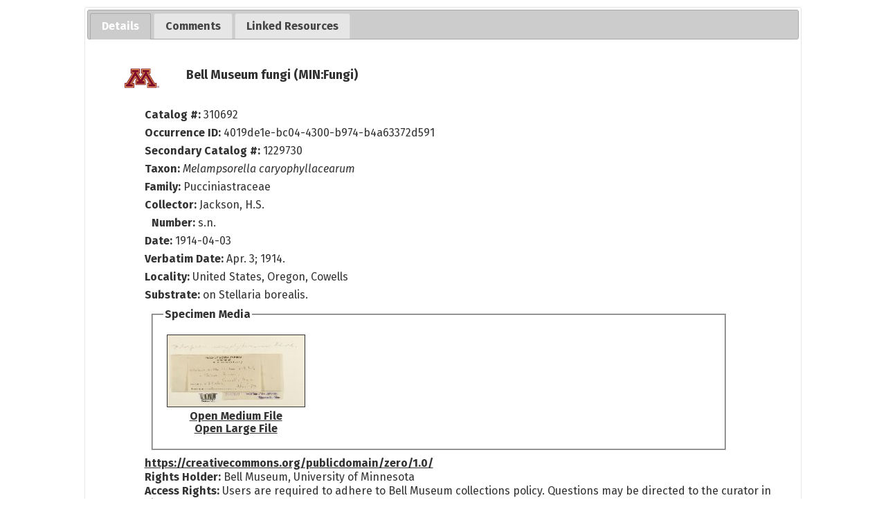

--- FILE ---
content_type: text/html; charset=UTF-8
request_url: https://bellatlas.umn.edu/collections/individual/index.php?occid=884463
body_size: 3935
content:
<!DOCTYPE html>
<html lang="en">
<head>
	<title>Minnesota Biodiversity Atlas - Occurrence Profile</title>
	<meta http-equiv="Content-Type" content="text/html; charset=UTF-8">
	<link href="/css/jquery-ui.css" type="text/css" rel="stylesheet">
	<!-- Responsive viewport -->
<meta name="viewport" content="width=device-width, initial-scale=1.0">

<!-- Fonts -->
<link rel="preconnect" href="https://fonts.googleapis.com">
<link rel="preconnect" href="https://fonts.gstatic.com" crossorigin>
<link href="https://fonts.googleapis.com/css2?family=Fira+Sans:ital,wght@0,400;0,700;1,400;1,700&display=swap" rel="stylesheet">

<!-- Symbiota styles -->
<link rel="shortcut icon" href="/images/umn/favicon.ico">
<link href="/css/symbiota/header.css?ver=16" type="text/css" rel="stylesheet">
<link href="/css/symbiota/footer.css?ver=16" type="text/css" rel="stylesheet">
<link href="/css/symbiota/main.css?ver=16" type="text/css" rel="stylesheet">
<link href="/css/umn.css?ver=16" type="text/css" rel="stylesheet">
<link href="/css/symbiota/customizations.css?ver=16" type="text/css" rel="stylesheet">

<script src="/js/symb/lang.js" type="text/javascript"></script>
<!-- Importing Leaflet and Leaflet Styles--> 
<link 
   rel="stylesheet" 
   href="https://unpkg.com/leaflet@1.9.4/dist/leaflet.css" 
   integrity="sha256-p4NxAoJBhIIN+hmNHrzRCf9tD/miZyoHS5obTRR9BMY=" 
   crossorigin="" 
/>
<script 
   src="https://unpkg.com/leaflet@1.9.4/dist/leaflet.js" 
   integrity="sha256-20nQCchB9co0qIjJZRGuk2/Z9VM+kNiyxNV1lvTlZBo=" 
   crossorigin="">
</script>

<script src="/js/OverlappingMarkerSpiderfier-Leaflet-0.2.6/oms.min.js"></script>

<!-- Importing Leaflet Draw Plugin --> 
<link 
   rel="stylesheet" 
   href="/js/leaflet-draw/dist/leaflet.draw.css"
/>
<script 
   src="/js/leaflet-draw/dist/leaflet.draw.js"
   type="text/javascript">
</script>

<!-- Importing Leaflet Draw Drag --> 
<script src="/js/leaflet-path-drag/index.min.js"></script>
<script 
   src="/js/leaflet-draw-drag/src/Edit.SimpleShape.Drag.js"
   type="text/javascript">
</script>
<script 
   src="/js/leaflet-draw-drag/src/Edit.Poly.Drag.js"
   type="text/javascript">
</script>

<!-- Importing Cluster Plugin --> 
<script 
   src= "/js/Leaflet.markercluster-1.4.1/dist/leaflet.markercluster.js"
   type="text/javascript">
</script>

<link 
   rel="stylesheet" 
   href="/js/Leaflet.markercluster-1.4.1/dist/MarkerCluster.css"
/>
<link 
   rel="stylesheet" 
   href="/js/Leaflet.markercluster-1.4.1/dist/MarkerCluster.Default.css"
/>

<!-- Leaflt Heatmap Plugin --> 
<script 
   src="/js/heatmap/heatmap.js"
   type="text/javascript">
</script>
<script 
   src="/js/heatmap/leaflet-heatmap.js"
   type="text/javascript">
</script>

<!-- Importing Leaflet Related Functions--> 
<script 
   src= "/js/symb/leafletMap.js"
   type="text/javascript">
</script>

<!-- Leaflet Specific Styling --> 
<link 
   rel="stylesheet" 
   href="/css/leafletMap.css"
/>
	<!-- Global site tag (gtag.js) - Google Analytics -->
	<script async src="https://www.googletagmanager.com/gtag/js?id=G-WBKF9JWRR3"></script>
	<script>
		window.dataLayer = window.dataLayer || [];
		function gtag(){dataLayer.push(arguments);}
		gtag('js', new Date());

		gtag('config', 'G-WBKF9JWRR3');
	</script>
	<!-- Importing google api -->
<script
   src="//maps.googleapis.com/maps/api/js?v=3.exp&libraries=drawing">
</script>
<script src="https://cdnjs.cloudflare.com/ajax/libs/OverlappingMarkerSpiderfier/1.0.3/oms.min.js"></script>

<!-- Importing google map api js helper class and functions -->
<script
   src="/js/symb/googleMap.js"
   type="text/javascript">
</script>

<script src="/js/heatmap/heatmap.js" type="text/javascript"></script>
<script src="/js/heatmap/google-heatmap.js" type="text/javascript"></script>

<script src="/js/symb/markerclusterer.js?ver=1" type="text/javascript"></script>
<script src="/js/symb/keydragzoom.js" type="text/javascript"></script>
<script src="/js/symb/infobox.js" type="text/javascript"></script>
	<link href="/css/symbiota/collections/individual/index.css?ver=1" type="text/css" rel="stylesheet" >
	<link href="/css/symbiota/collections/individual/popup.css" type="text/css" rel="stylesheet" >
	<script src="/js/jquery-3.7.1.min.js" type="text/javascript"></script>
	<script src="/js/jquery-ui.min.js" type="text/javascript"></script>
	<script src="/collections/individual/domManipulationUtils.js" type="text/javascript"></script>
	<script type="text/javascript">
		var tabIndex = 0;
		var map;
		var mapInit = false;

		$(document).ready(function() {
			$('#tabs-div').tabs({
				beforeActivate: function(event, ui) {
					if(document.getElementById("map_canvas") && ui.newTab.index() == 1 && !mapInit){
						mapInit = true;
						initializeMap();
					}
					return true;
				},
				active: tabIndex
			});
		});

		function refreshRecord(occid){
			document.getElementById("working-span").style.display = "inline";
			$.ajax({
				method: "GET",
				url: "/api/v2/occurrence/"+occid+"/reharvest"
			})
			.done(function( response ) {
				if(response.status == 200){
					$("#dataStatus").val(response.numberFieldChanged);
					$("#fieldsModified").val(JSON.stringify(response.fieldsModified));
					$("#sourceDateLastModified").val(response.sourceDateLastModified);
					alert("Record reharvested. Page will reload to refresh contents...");
					$("#refreshForm").submit();
				}
				else{
					alert("ERROR updating record: "+response.error);
				}
			});
		}

		function displayAllMaterialSamples(){
			$(".mat-sample-div").show();
			$("#mat-sample-more-div").hide();
		}

		function toggle(target){
			var objDiv = document.getElementById(target);
			if(objDiv){
				var divObjs = document.getElementsByTagName("div");
				for (i = 0; i < divObjs.length; i++) {
					var obj = divObjs[i];
					if(obj.getAttribute("class") == target || obj.getAttribute("className") == target){
						if(obj.style.display=="none") obj.style.display="inline";
						else obj.style.display="none";
					}
				}
			}
		}

		function verifyVoucherForm(f){
			var clTarget = f.elements["clid"].value;
			if(clTarget == "0"){
				window.alert("Please select a checklist");
				return false;
			}
			return true;
		}

		function verifyCommentForm(f){
			if(f.commentstr.value.replace(/^\s+|\s+$/g,"")) return true;
			alert("Please enter a comment");
			return false;
		}

		function openIndividual(target) {
			occWindow=open("index.php?occid="+target,"occdisplay","resizable=1,scrollbars=1,toolbar=0,width=900,height=600,left=20,top=20");
			if (occWindow.opener == null) occWindow.opener = self;
		}

			</script>
	<style>
		.top-light-margin {
  			margin: 2px 10px 10px 10px;
		}
		.smaller-header {
			font-size: 2rem;
		}
		#exsiccati-div{ clear: both; }
		#rights-div{ clear: both; }
		.danger{
			color: var(--danger-color);
		}
				</style>
</head>
<body>
		<header style="background-image: none;">
		<a class="screen-reader-only" href="#end-nav">Skip Navigation</a>
		<h1 class="page-heading screen-reader-only">
			Full Record Details		</h1>
		<div id="end-nav"></div>
	</header>
	<!-- This is inner text! -->
	<div id="popup-innertext">
					<div id="tabs-div">
				<ul>
					<li><a href="#occurtab"><span>Details</span></a></li>
										<li><a href="#commenttab"><span>Comments</span></a></li>
					<li>
						<a href="linkedresources.php?occid=884463&tid=91420&clid=0&collid=5">
							<span>Linked Resources</span>
						</a>
					</li>
									</ul>
				<div id="occurtab">
											<div id="collicon-div">
							<img src="https://bellatlas.umn.edu/content/collicon/min-fungi.jpg" alt="icon for collection" />
						</div>
											<div id="title1-div" class="title1-div">
						Bell Museum fungi (MIN:Fungi)					</div>
					<div  id="occur-div">
													<div id="cat-div" class="bottom-breathing-room-rel-sm">
								<label>Catalog #: </label>310692							</div>
													<div id="occurrenceid-div" class="bottom-breathing-room-rel-sm">
							<label>Occurrence ID: </label>4019de1e-bc04-4300-b974-b4a63372d591						</div>
													<div id="assoccatnum-div" class="assoccatnum-div bottom-breathing-room-rel-sm">
								<div><label>Secondary Catalog #:</label> 1229730</div>							</div>
														<div id="sciname-div" class="sciname-div bottom-breathing-room-rel-sm">
								<label>Taxon:</label> <i>Melampsorella caryophyllacearum</i> 							</div>
							<div id="family-div" class="bottom-breathing-room-rel-sm"><label>Family:</label> Pucciniastraceae</div>							<div id="recordedby-div" class="bottom-breathing-room-rel-sm">
								<label>Collector: </label>
								Jackson, H.S.							</div>
															<div id="recordnumber-div" class="bottom-breathing-room-rel-sm">
									<label>Number: </label>
									s.n.								</div>
								<div id="eventdate-div" class="bottom-breathing-room-rel-sm"><label>Date:</label> 1914-04-03</div><div id="verbeventid-div" class="bottom-breathing-room-rel-sm"><label>Verbatim Date:</label> Apr. 3; 1914.</div>						<div id="locality-div" class="bottom-breathing-room-rel-sm">
							<label>Locality:</label> United States, Oregon, Cowells						</div>
													<div id="substrate-div" class="bottom-breathing-room-rel-sm">
								<label>Substrate: </label>on Stellaria borealis.							</div>
														<fieldset>
								<legend>Specimen Media</legend>
								<div id="thumbnail-div" class="thumbnail-div"><a target="_blank" href="https://bellatlas-images.s3.msi.umn.edu/MIN_Fungi/01229/1229730.jpg">
<img 
	style="max-width: 200px"
	border="1" 
	src="https://bellatlas-images.s3.msi.umn.edu/MIN_Fungi/01229/1229730_tn.jpg" 
	title="" 
	alt="Thumbnail image of current specimen" 
/>
</a><div><a href="https://bellatlas-images.s3.msi.umn.edu/MIN_Fungi/01229/1229730.jpg" target="_blank">Open Medium File</a></div><div><a href="https://bellatlas-images.s3.msi.umn.edu/MIN_Fungi/01229/1229730_lg.jpg" target="_blank">Open Large File</a></div></div>							</fieldset>
													<div id="rights-div">
							<div style="margin-top:2px;"><a href="https://creativecommons.org/publicdomain/zero/1.0/" target="_blank">https://creativecommons.org/publicdomain/zero/1.0/</a></div><div style="margin-top:2px;"><label>Rights Holder:</label> Bell Museum, University of Minnesota</div><div style="margin-top:2px;"><label>Access Rights:</label> Users are required to adhere to Bell Museum collections policy. Questions may be directed to the curator in charge.</div>						</div>
												<div id="contact-div">
							For additional information about this specimen, please contact: Timothy Whitfeld, Collections Manager (<a href="mailto:museum-herbarium@umn.edu?subject=Minnesota%20Biodiversity%20Atlas%20occurrence%3A%20310692%20%281229730%29&cc=&body=Specimen%20being%20referenced%3A%20https%3A%2F%2Fbellatlas.umn.edu%2Fcollections%2Findividual%2Findex.php%3Foccid%3D884463">museum-herbarium@umn.edu</a>)						</div>
											</div>
				</div>
								<div id="commenttab">
					<div class="title2-div left-breathing-room-rel top-breathing-room-rel bottom-breathing-room" >No comments have been submitted</div><div style="margin:10px;"><a href="../../profile/index.php?refurl=../collections/individual/index.php?tabindex=2&occid=884463">Log In</a> to leave a comment</div>				</div>
							</div>
				</div>
</body>
</html>
